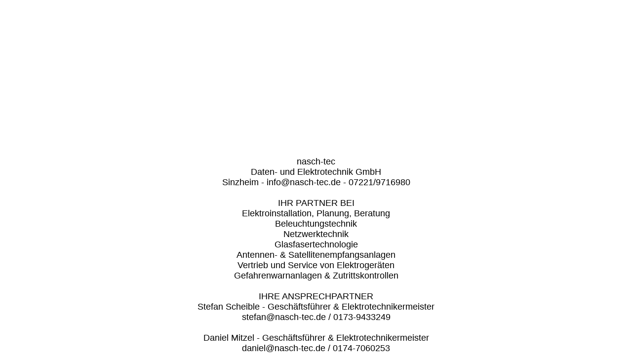

--- FILE ---
content_type: text/html; charset=utf-8
request_url: https://www.nasch-tec.de/Impressum/Datenschutzerklaerung/
body_size: 955
content:
<!DOCTYPE html><html><head><meta http-equiv="Content-Type" content="text/html; charset=UTF-8"><link href="/.cm4all/handler.php/vars.css?v=" type="text/css" rel="stylesheet"><link href="https://strato-editor.com/.cm4all/e/assets/css/maintenance.css" type="text/css" rel="stylesheet"></head><body><div class="cm-offline-content"><h1><span id="key-offlineMessage">nasch-tec
Daten- und Elektrotechnik GmbH
Sinzheim - info@nasch-tec.de - 07221/9716980

IHR PARTNER BEI
Elektroinstallation, Planung, Beratung
Beleuchtungstechnik
Netzwerktechnik
Glasfasertechnologie
Antennen- &amp; Satellitenempfangsanlagen
Vertrieb und Service von Elektrogeräten
Gefahrenwarnanlagen &amp; Zutrittskontrollen

IHRE ANSPRECHPARTNER
Stefan Scheible - Geschäftsführer &amp; Elektrotechnikermeister
stefan@nasch-tec.de / 0173-9433249

Daniel Mitzel - Geschäftsführer &amp; Elektrotechnikermeister
daniel@nasch-tec.de / 0174-7060253</span></h1><div id="cm_bottom_clearer" style="clear: both;" contenteditable="false"></div></div></body></html>
